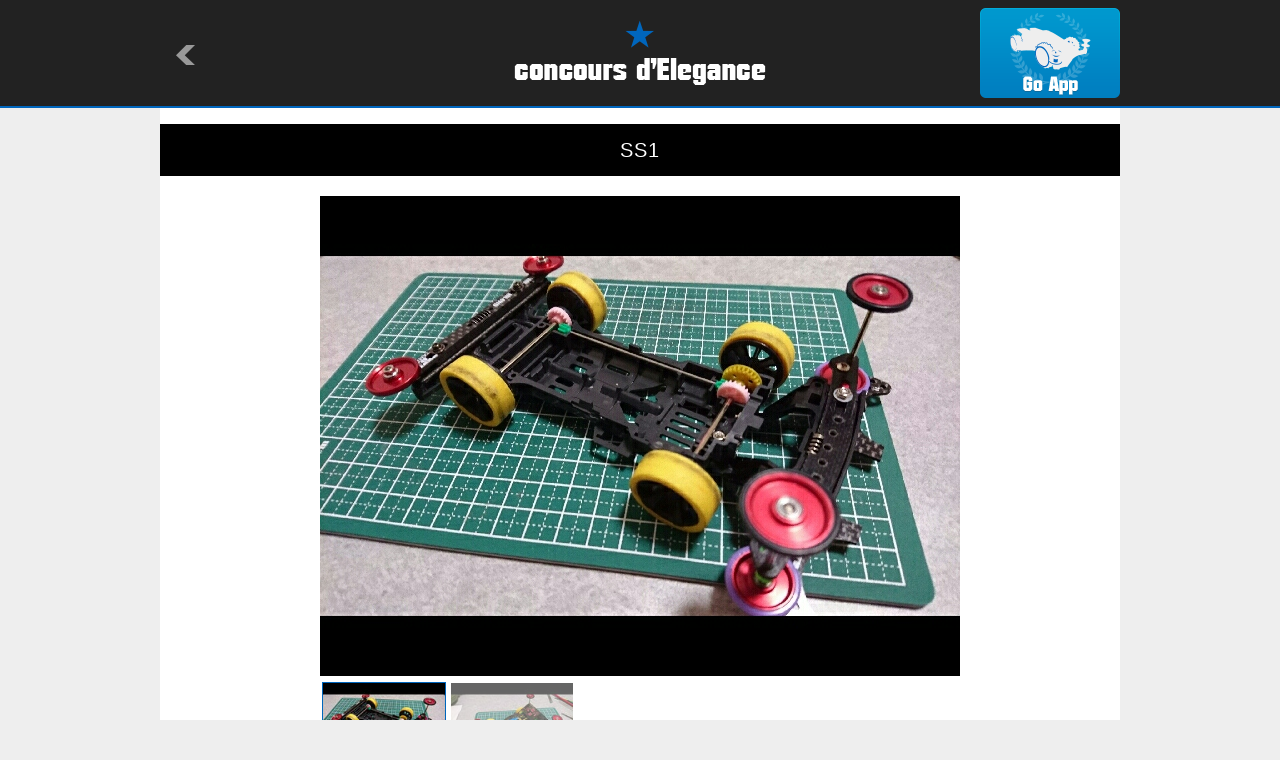

--- FILE ---
content_type: text/html
request_url: http://condele.club/machine.html?id=76059
body_size: 1972
content:

<!-- ＭＡＣＨＩＮＥ -->
<!DOCTYPE html>
<html lang="ja">
<head>
<meta charset="utf-8">
<title>concours d'Elegance/MACHINE</title>
<meta name="keywords" content="concours d'Elegance,drive model" />
<meta name="description" content="concours d'Elegance is application showing the drive model which people of the world made." />
<meta name="viewport" content="width=device-width,initial-scale=1" />
<meta name="format-detection" content="telephone=no" />
<meta property="og:title" content="SS1" />
<meta property="og:type" content="website" />
<meta property="og:url" content="http://condele.club/machine.html?id=76059" />
<meta property="og:locale" content="ja_JP" />
<meta property="og:image" content="http://img.condele.club/Image/463971.jpg" />
<meta property="og:site_name" content="concours d'Elegance" />
<meta property="og:description" content="&#12473;&#12540;&#12497;&#12540;&#8544;&#12391;&#12510;&#12471;&#12540;&#12531;&#23436;&#25104;(*&#180;&#969;&#65344;*)
&#23436;&#25104;&#12399;&#12375;&#12383;&#12364;&#12381;&#12429;&#12381;&#12429;&#12508;&#12487;&#12451;&#22793;&#12360;&#12383;&#12356;&#12394;( &#12494;&#1044;`)&#8230;" />
<link rel="shortcut icon" type="image/png" href="./image/favicon.ico" />
<link rel="stylesheet" href="./common/style.css" />
<link rel="stylesheet" href="./common/flickSlider.css" />
<link rel="stylesheet" media="all" type="text/css" href="./common/smart.css" />
<script src="https://ajax.googleapis.com/ajax/libs/jquery/1.8/jquery.min.js"></script>
<script type="text/javascript" src="https://cdnjs.cloudflare.com/ajax/libs/jquery-easing/1.3/jquery.easing.min.js"></script>
<script src="./common/flickSlider.js"></script>
<script src="./common/master.js"></script>
</head>

<body>
<a id="top"></a>

	<div id="header">
		<div>
			<h1><a href="/"><img src="./image/logo.png" alt="concours d'Elegance" /></a></h1>
			<p id="return"><a href="javascript:history.back()"><img src="./image/return.png" alt=""></a></p>
			<p id="app"><a href="condele://?m=76059"><img src="./image/app.png" alt="Go App"></a></p>
	</div>
	</div><!-- /#header -->

	<div id="container">
		<div id="detail">
			<h2>SS1</h2>
			<div id="photo">
				<div class="flickSlider">
					<div class="flickView">
						<ul>
							
							<li><img src="http://img.condele.club/Image/463971.jpg" alt="" /></li>
							
							<li><img src="http://img.condele.club/Image/463970.jpg" alt="" /></li>
							
						</ul>
					</div><!--/.flickView-->
					<div class="flickThumb">
						<ul>
							
							<li><img src="http://img.condele.club/Image/463971.jpg?w=160&h=120&ob=CM" alt="" /></li>
							
							<li><img src="http://img.condele.club/Image/463970.jpg?w=160&h=120&ob=CM" alt="" /></li>
							
						</ul>
					</div><!--/.flickThumb-->
				</div><!-- /.flickSlider -->
			</div><!-- /#photo -->
			<div id="textarea">
				<ul>
					<li class="view">1138</li>
					<li class="cool">5</li>
					<li class="name"><a href="owner.html?id=39845">&#12392;&#12540;&#12427;</a></li>
					<li class="userphoto"><a href="owner.html?id=39845"><img src="http://img.condele.club/Image/501902.jpg?w=120&h=120&ob=CM" alt="&#12392;&#12540;&#12427;"></a></li>
				</ul>
				<p>&#12473;&#12540;&#12497;&#12540;&#8544;&#12391;&#12510;&#12471;&#12540;&#12531;&#23436;&#25104;(*&#180;&#969;&#65344;*)
&#23436;&#25104;&#12399;&#12375;&#12383;&#12364;&#12381;&#12429;&#12381;&#12429;&#12508;&#12487;&#12451;&#22793;&#12360;&#12383;&#12356;&#12394;( &#12494;&#1044;`)&#8230;</p>
				<p class="date">2017/02/06 23:05:02</p>
			</div><!-- /#textarea -->

			<div id="parts">
				<h3><img src="./image/detail_parts.png" alt="PARTS"></h3>
				<ul>
					
				</ul>
			</div><!-- /#parts -->

			<div id="diary">
				<h3><img src="./image/detail_diary.png" alt="DIARY"></h3>
				<ul>
					
				</ul>
				
			</div><!-- /#diary -->

			<div id="tag">
				<h3><img src="./image/detail_tag.png" alt="TAG"></h3>
				<ul>
					
				</ul>
			</div><!-- /#tag -->

			<div id="recomend">
				<h3><img src="./image/detail_reco.png" alt="RECOMENDATION"></h3>
				<ul>
					
					<li><a href="machine.html?id=6583"><img src="http://img.condele.club/Image/23413.jpg?w=240&h=180&ob=CM" alt="&#12450;&#12496;&#12531;&#12486;&#12493;&#12525;Mk&#65299;" /></a></li>
					
					<li><a href="machine.html?id=141945"><img src="http://img.condele.club/Image/889738.jpg?w=240&h=180&ob=CM" alt="VZ AVANTE Mk.II" /></a></li>
					
					<li><a href="machine.html?id=110843"><img src="http://img.condele.club/Image/702978.jpg?w=240&h=180&ob=CM" alt="SFM" /></a></li>
					
					<li><a href="machine.html?id=91228"><img src="http://img.condele.club/Image/569111.jpg?w=240&h=180&ob=CM" alt="FMX &#12469;&#12531;&#12480;&#12540;&#12471;&#12519;&#12483;&#12488;" /></a></li>
					
					<li><a href="machine.html?id=7090"><img src="http://img.condele.club/Image/25637.jpg?w=240&h=180&ob=CM" alt="6k&#12488;&#12521;&#12452;&#12466;&#12452;&#12523;" /></a></li>
					
					<li><a href="machine.html?id=4007"><img src="http://img.condele.club/Image/15470.jpg?w=240&h=180&ob=CM" alt="&#12510;&#12464;&#12490;&#12512;&#12475;&#12452;&#12496;&#12540; S1" /></a></li>
					
				</ul>
			</div><!-- /#recomend -->

			<div id="comment">
				<h3><img src="./image/detail_comment.png" alt="COMMENT"></h3>
				
				
				
			</div><!-- /#comment -->

			<div class="pagetop">
				<p><a href="#top"><img src="./image/pagetop.png" alt="pagetop" /></a></p>
			</div><!-- /.pagetop -->

		</div><!-- /#detail -->
	</div><!-- /#container-->

	<div id="footer">
		<p>&copy;Natural Style Co, Ltd.</p>
	</div><!-- /#footer -->

</body>
</html>


--- FILE ---
content_type: text/css
request_url: http://condele.club/common/style.css
body_size: 3725
content:
@charaset"UTF-8";
@import "common.css";

/*==================================================================*/
/* css */
/*==================================================================*/

/* index */

/* ------------------------------------------------------------------------------- */
#index *{margin:0;padding:0;}
#index{
	padding:1em 0 0;
	}

/* nav */
/* -------------------------------------------------------------- */
#nav *{margin:0;padding:0;}
#nav{}
#nav ul{
	margin:0 auto;
	width:840px;
	}
	/* clear hack */
	#nav ul{zoom:1;}
	#nav ul:after{content:".";clear:both;height:0;display:block;visibility:hidden;}
	
#nav li{
	display:block;
	float:left;
	width:120px;
	}
#nav a{
	display:block;
	width:120px;
	height:110px;
	text-indent:-9999px;
	}
#nav #nav-machine{background: url('../image/nav_machine_off.png') no-repeat 50% 50%;}
#nav #nav-owner{background: url('../image/nav_owner_off.png') no-repeat 50% 50%;}
#nav #nav-parts{background: url('../image/nav_parts_off.png') no-repeat 50% 50%;}
#nav #nav-circuit{background: url('../image/nav_circuit_off.png') no-repeat 50% 50%;}
#nav #nav-team{background: url('../image/nav_team_off.png') no-repeat 50% 50%;}
#nav #nav-event{background: url('../image/nav_event_off.png') no-repeat 50% 50%;}
#nav #nav-diary{background: url('../image/nav_diary_off.png') no-repeat 50% 50%;}

#nav #nav-machine a:hover{background: url('../image/nav_machine_on.png') no-repeat 50% 50%;}
#nav #nav-owner a:hover{background: url('../image/nav_owner_on.png') no-repeat 50% 50%;}
#nav #nav-parts a:hover{background: url('../image/nav_parts_on.png') no-repeat 50% 50%;}
#nav #nav-circuit a:hover{background: url('../image/nav_circuit_on.png') no-repeat 50% 50%;}
#nav #nav-team a:hover{background: url('../image/nav_team_on.png') no-repeat 50% 50%;}
#nav #nav-event a:hover{background: url('../image/nav_event_on.png') no-repeat 50% 50%;}
#nav #nav-diary a:hover{background: url('../image/nav_diary_on.png') no-repeat 50% 50%;}

#index .pickup{
	margin:0 0 3em;
	}
#index .pickup h2{margin:0 0 1em;}
#index .pickup h3{
	margin:0 0 1em;
	padding:0 0 0.5em;
	color:#fff;
	font-weight:normal;
	text-align:center;
	font-size:18px;
	background:#0066bd;
	}
	
#index .pickup ul{
	margin:0 auto 2em;
	width:720px;
	}
	/* clear hack */
	#index .pickup ul{zoom:1;}
	#index .pickup ul:after{content:".";clear:both;height:0;display:block;visibility:hidden;}
	
#index .pickup li{
	margin:0 0 0.5em;
	width:33%;
	list-style:none;
	float:left;
	text-align:center;
	}
#index .pickup li img{width:98%;}

#index #top-owner li,
#index #top-team li{width:20%;}

#index #top-owner li img,
#index #top-team li img{
	width:94%;
    border-radius:6px;
    -webkit-border-radius:6px;
    -moz-border-radius:6px;
	}
#index #top-pickup h2{margin-bottom:0;}
#index .pickup h3{
	margin:0 0 1em;
	padding:0.5em 0;
	color:#fff;
	font-weight:normal;
	text-align:center;
	font-size:18px;
	background:#0066bd;
	}

/* top-diary */
#index #top-diary li{position:relative;display:block;}
#index #top-diary li span{z-index:1;}
#index #top-diary li a{z-index:0;}

#index #top-diary span{
	display:block;
	width:22px;
	height:22px;
	position:absolute;
	}
	
#index #top-diary .cover{
	width:100%;
	height:100%;
	top:0;
	left:0;
	background: url('../image/cover.png') repeat 0 0;
	z-index:0;
	}

#index #top-diary span.lock{
	width:38px;
	height:38px;
	top:43%;
	left:43%;
	background: url('../image/diary_ic_lock.png') no-repeat 0 0;
	}

#index #top-diary .mode1{
	display:block;
	width:22px;
	height:22px;
	position:absolute;
	bottom:2px;
	right:4px;
	background: url('../image/diary_ic_mood1.png') no-repeat 0 0;
	}
#index #top-diary .mode2{
	display:block;
	width:22px;
	height:22px;
	position:absolute;
	bottom:2px;
	right:4px;
	background: url('../image/diary_ic_mood2.png') no-repeat 0 0;
	}
#index #top-diary .mode3{
	display:block;
	width:22px;
	height:22px;
	position:absolute;
	bottom:2px;
	right:4px;
	background: url('../image/diary_ic_mood3.png') no-repeat 0 0;
	}
#index #top-diary .mode4{
	display:block;
	width:22px;
	height:22px;
	position:absolute;
	bottom:2px;
	right:4px;
	background: url('../image/diary_ic_mood4.png') no-repeat 0 0;
	}


/* ------------------------------------------------------------------------------- */

/* detail */

/* ------------------------------------------------------------------------------- */
#detail *{margin:0;padding:0;}
#detail{
	padding:1em 0 0;
	}

#detail h2{
	margin:0 0 1em;
	padding:0.5em 0;
	color:#fff;
	background:#000;
	font-weight:normal;
	font-size:20px;
	text-align:center;
	position:relative;
	}
#detail h2 span{
	position:absolute;
	top:2px;
	right:20px;
}
#detail h2 img{
	padding:0 6px 5px 0;
	vertical-align:middle;
	}

/* photo */
/* -------------------------------------------------------------- */
#detail #photo{
	margin:0 auto;
	width:640px;
	}
#detail #photo p{margin:0 0 1em;}
#detail #photo ul{}
#detail #photo li{list-style:none;}
#detail #photo li img{}

/* textarea */
/* -------------------------------------------------------------- */
#detail #textarea{
	margin:0 auto 3em;
	width:640px;
	}
	/* clear hack */
	#detail #textarea{zoom:1;}
	#detail #textarea:after{content:".";clear:both;height:0;display:block;visibility:hidden;}

#detail #textarea ul{
	margin:0 0 2em;
	background: url('../image/detail_text_base.png') no-repeat 0 0;
	}
	/* clear hack */
	#detail #textarea ul{zoom:1;}
	#detail #textarea ul:after{content:".";clear:both;height:0;display:block;visibility:hidden;}

#detail #textarea li{
	list-style:none;
	float:left;
	}
#detail #textarea li.view,
#detail #textarea li.cool{
	width:100px;
	line-height:80px;
	text-align:center;
	font-weight:bold;
	font-size:20px;
	font-family:Impact;
	}
#detail #textarea li.name{
	width:330px;
	line-height:100px;
	text-align:right;
	}
#detail #textarea li.userphoto{
	float:right;
	width:100px;
	}
#detail #textarea li.userphoto img{
	width:100%;
    border-radius:6px;
    -webkit-border-radius:6px;
    -moz-border-radius:6px;
	}

#detail #textarea p.parts{
	padding:1em 0;
	border-top:1px solid #eee;
	border-bottom:1px solid #eee;
	color:#777;
	text-align:center;
	white-space:normal;
	}
#detail #textarea p.parts span{
	color:#0066bd;
	font-weight:bold;
	}
#detail #textarea p{
	margin:0 0 1em;
	white-space:pre-wrap;
}
#detail #textarea p.date{
	margin:0;
	width:80%;
	line-height:40px;
	float:right;
	color:#777;
	font-size:14px;
	text-align:right;
	white-space:normal;
	}

#detail #textarea p.translate{
	margin:0;
	width:20%;
	float:left;
	}

#detail #textarea div.none{
	margin:0 auto;
	padding:0;
	width:640px;
	height:480px;
	text-align:center;
	background: url('../image/diary_ic_lock.png') no-repeat 50% 14% #eee;
	}
#detail #textarea div.none p{
	margin:0;
	padding:8em 0 7em;
	}
#detail #textarea div.none p.bn{
	padding:0;
	}

#detail #event{
	margin:-1em 0 1em;
	padding:1em 1em 0.5em;
	border:1px dotted #ccc;
	font-size:14px;
	}

#detail #event dl{
	margin:0 0 0.5em;
	padding:0 0 0 2.5em;
	background: url('../image/event_ic_date.png') no-repeat 0 50%;
	}
#detail #event .date{background: url('../image/event_ic_date.png') no-repeat 0 50%;}
#detail #event .place{background: url('../image/event_ic_place.png') no-repeat 0 50%;}
#detail #event .entry{background: url('../image/event_ic_entry.png') no-repeat 0 50%;}

	/* clear hack */
	#detail #event dl{zoom:1;}
	#detail #event dl:after{content:".";clear:both;height:0;display:block;visibility:hidden;}
	
#detail #event dt{
	width:20%;
	float:left;
	font-weight:bold;
	}
#detail #event dd{
	width:80%;
	float:right;
	}

/* machine */
/* -------------------------------------------------------------- */
#detail #machine{
	margin:0 auto 3em;
	}
#detail #machine h3{margin:0 0 1em;}

#detail #machine ul{
	margin:0 auto;
	width:640px;
	}
	/* clear hack */
	#detail #machine ul{zoom:1;}
	#detail #machine ul:after{content:".";clear:both;height:0;display:block;visibility:hidden;}
	
#detail #machine li{
	margin:0 0 1em;
	float:left;
	width:33%;
	list-style:none;
	text-align:center;
	}
#detail #machine li img{width:95%;}

/* circuit */
/* -------------------------------------------------------------- */
#detail #circuit{
	margin:0 auto 3em;
	}
#detail #circuit h3{margin:0 0 1em;}

#detail #circuit ul{
	margin:0 auto;
	width:640px;
	}
	/* clear hack */
	#detail #circuit ul{zoom:1;}
	#detail #circuit ul:after{content:".";clear:both;height:0;display:block;visibility:hidden;}
	
#detail #circuit li{
	margin:0 0 1em;
	float:left;
	width:33%;
	list-style:none;
	text-align:center;
	}
#detail #circuit li img{width:95%;}

/* diary */
/* -------------------------------------------------------------- */
#detail #diary{margin:0 auto 3em;}
#detail #diary h3{margin:0 0 1em;}

#detail #diary ul{
	margin:0 auto;
	width:640px;
	}
	/* clear hack */
	#detail #diary ul{zoom:1;}
	#detail #diary ul:after{content:".";clear:both;height:0;display:block;visibility:hidden;}
	
#detail #diary li{
	margin:0 0 1em;
	float:left;
	width:33%;
	list-style:none;
	text-align:center;
	}
#detail #diary li img{width:95%;}

#detail #diary li{position:relative;display:block;}
#detail #diary li span{z-index:1;}
#detail #diary li a{z-index:0;}

#detail #diary span{
	display:block;
	width:22px;
	height:22px;
	position:absolute;
	}
	
#detail #diary .cover{
	width:100%;
	height:100%;
	top:0;
	left:0;
	background: url('../image/cover.png') repeat 0 0;
	z-index:0;
	}

#detail #diary span.lock{
	width:38px;
	height:38px;
	top:43%;
	left:43%;
	background: url('../image/diary_ic_lock.png') no-repeat 0 0;
	}

#detail #diary .mode1{bottom:2px;right:7px;background: url('../image/diary_ic_mood1.png') no-repeat 0 0;}
#detail #diary .mode2{bottom:2px;right:7px;background: url('../image/diary_ic_mood2.png') no-repeat 0 0;}
#detail #diary .mode3{bottom:2px;right:7px;background: url('../image/diary_ic_mood3.png') no-repeat 0 0;}
#detail #diary .mode4{bottom:2px;right:7px;background: url('../image/diary_ic_mood4.png') no-repeat 0 0;}


/* parts */
/* -------------------------------------------------------------- */
#detail #parts{
	margin:0 auto 3em;
	}
#detail #parts h3{margin:0 0 1em;}

#detail #parts ul{
	margin:0 auto;
	width:640px;
	}
	/* clear hack */
	#detail #parts ul{zoom:1;}
	#detail #parts ul:after{content:".";clear:both;height:0;display:block;visibility:hidden;}
	
#detail #parts li{
	margin:0 0 1em;
	float:left;
	width:33%;
	list-style:none;
	text-align:center;
	}
#detail #parts li img{width:95%;}

/* tag */
/* -------------------------------------------------------------- */
#detail #tag{
	margin:0 auto 3em;
	}
#detail #tag h3{margin:0 0 1em;}

#detail #tag ul{
	margin:0 auto;
	width:640px;
	}
	/* clear hack */
	#detail #tag ul{zoom:1;}
	#detail #tag ul:after{content:".";clear:both;height:0;display:block;visibility:hidden;}

#detail #tag li{
	margin:0 1em 1em 0;
	float:left;
	list-style:none;
	text-align:center;
	}
#detail #tag li a{
	display:block;
	padding:0.5em 1em;
	color:#fff;
	background:#222;
   -webkit-transition: all 0.2s;
   -moz-transition: all 0.2s;
   transition: all 0.2s;
	}
#detail #tag li a:hover{background:#555;}
	
/* recomend */
/* -------------------------------------------------------------- */
#detail #recomend{
	margin:0 auto 3em;
	}
#detail #recomend h3{margin:0 0 1em;}
#detail #recomend ul{
	margin:0 auto;
	width:640px;
	}
	/* clear hack */
	#detail #recomend ul{zoom:1;}
	#detail #recomend ul:after{content:".";clear:both;height:0;display:block;visibility:hidden;}
	
#detail #recomend li{
	margin:0 0 1em;
	float:left;
	width:33%;
	list-style:none;
	text-align:center;
	}
#detail #recomend li img{width:95%;}

/* comment */
/* -------------------------------------------------------------- */
#detail #comment{
	margin:0 auto;
	padding:0 0 3em;
	}
#detail #comment h3{margin:0 0 1em;}

#detail #comment dl{
	margin:0 auto 1em;
	padding:0 0 1em;
	border-bottom:1px dotted #c42b36;
	width:640px;
	}
	/* clear hack */
	#detail #comment dl{zoom:1;}
	#detail #comment dl:after{content:".";clear:both;height:0;display:block;visibility:hidden;}

#detail #comment dt{
	float:left;
	width:100px;
	}
#detail #comment dt img{
	width:100%;
    border-radius:6px;
    -webkit-border-radius:6px;
    -moz-border-radius:6px;
	}

#detail #comment dd{
	padding:1.5em 0 0;
	float:right;
	width:520px;
	}
#detail #comment p{
	padding:0 0 1em;
	white-space:pre-wrap;
	}
#detail #comment ul{}
	/* clear hack */
	#detail #comment ul{zoom:1;}
	#detail #comment ul:after{content:".";clear:both;height:0;display:block;visibility:hidden;}

#detail #comment li{
	width:50%;
	line-height:46px;
	float:left;
	list-style:none;
	}
#detail #comment li.date{
	color:#777;
	font-size:14px;
	text-align:right;
	}

#detail #comment li.date img{
	margin:0 0 0 0.5em;
	vertical-align:middle;
	}

#detail #comment #post{text-align:center;}


/* ------------------------------------------------------------------------------- */

/* owner */

/* ------------------------------------------------------------------------------- */
#owner *{margin:0;padding:0;}
#owner{
	padding:1em 0 0;
	}

#owner h2{
	margin:0 auto 0.5em;
	width:640px;
	}

/* textarea */
/* -------------------------------------------------------------- */
#owner #textarea{
	margin:0 auto 3em;
	width:640px;
	}
	/* clear hack */
	#owner #textarea{zoom:1;}
	#owner #textarea:after{content:".";clear:both;height:0;display:block;visibility:hidden;}
	
#owner #textarea ul{
	margin:0 0 0.5em;
	}
	/* clear hack */
	#owner #textarea ul{zoom:1;}
	#owner #textarea ul:after{content:".";clear:both;height:0;display:block;visibility:hidden;}

#owner #textarea li{
	list-style:none;
	}
#owner #textarea li.userphoto{
	float:left;
	width:100px;
	}
#owner #textarea li.userphoto img{
	width:100%;
    border-radius:6px;
    -webkit-border-radius:6px;
    -moz-border-radius:6px;
	}
	
#owner #textarea li.name{
	padding:1.2em 0 0.8em;
	float:right;
	width:520px;
	}

#owner #textarea li.team{
	float:right;
	width:520px;
	}
#owner #textarea li.team img{
	margin:0 6px 6px 0;
	width:8%;
    border-radius:6px;
    -webkit-border-radius:6px;
    -moz-border-radius:6px;
	}

#owner #textarea p{
	margin:0 0 1em;
	white-space:pre-wrap;
}
#owner #textarea p.date{
	margin:0;
	width:80%;
	line-height:40px;
	float:right;
	color:#777;
	font-size:14px;
	text-align:right;
	white-space:normal;
	}

#owner #textarea p.translate{
	margin:0;
	width:20%;
	float:left;
	}
	
/* new */
/* -------------------------------------------------------------- */
#owner #new{
	margin:0 auto 2em;
	}
#owner #new h3{margin:0 0 1em;}
#owner #new ul{
	margin:0 auto 2em;
	width:640px;
	}
	/* clear hack */
	#owner #new ul{zoom:1;}
	#owner #new ul:after{content:".";clear:both;height:0;display:block;visibility:hidden;}
	
#owner #new li{
	margin:0 0 1em;
	float:left;
	width:33%;
	list-style:none;
	text-align:center;
	}
#owner #new li img{width:95%;}	

/* new */
#owner #new li{position:relative;display:block;}
#owner #new li span{z-index:1;}
#owner #new li a{z-index:0;}

#owner #new span{
	display:block;
	width:22px;
	height:22px;
	position:absolute;
	}
	
#owner #new .cover{
	width:100%;
	height:100%;
	top:0;
	left:0;
	background: url('../image/cover.png') repeat 0 0;
	z-index:0;
	}

#owner #new span.lock{
	width:38px;
	height:38px;
	top:43%;
	left:43%;
	background: url('../image/diary_ic_lock.png') no-repeat 0 0;
	}

#owner #new .mode1{bottom:2px;right:7px;background: url('../image/diary_ic_mood1.png') no-repeat 0 0;}
#owner #new .mode2{bottom:2px;right:7px;background: url('../image/diary_ic_mood2.png') no-repeat 0 0;}
#owner #new .mode3{bottom:2px;right:7px;background: url('../image/diary_ic_mood3.png') no-repeat 0 0;}
#owner #new .mode4{bottom:2px;right:7px;background: url('../image/diary_ic_mood4.png') no-repeat 0 0;}

/* pit */
/* -------------------------------------------------------------- */
#owner #pit{
	margin:0 auto 3em;
	}
#owner #pit h3{margin:0 0 1em;}
#owner #pit div{
	margin:0 auto 2em;
	width:640px;
	}
	/* clear hack */
	#owner #pit div{zoom:1;}
	#owner #pit div:after{content:".";clear:both;height:0;display:block;visibility:hidden;}

#owner #pit dl{
	margin:0 0 1.5em;
	float:left;
	width:210px;
	height:220px;
	position:relative;
	text-align:center;
	}
#owner #pit dt{
	padding:0;
	height:200px;
	}
#owner #pit dt span{
	display:block;
	width:40px;
	height:40px;
	position:absolute;
	top:0;
	left:0;
	z-index:1;
	}
#owner #pit dt img{
	margin:1em 0 0;
	width:95%;
	}
#owner #pit dd{
	font-weight:bold;
	font-size:20px;
	font-family:Impact;
	}

#owner #pit-machine dt{background:url('../image/owner_machine.png') no-repeat 50% 1em;}
#owner #pit-parts dt{background:url('../image/owner_parts.png') no-repeat 50% 1em;}
#owner #pit-cool dt{background:url('../image/owner_cool.png') no-repeat 50% 1em;}
#owner #pit-team dt{background:url('../image/owner_team.png') no-repeat 50% 1em;}
#owner #pit-follow dt{background:url('../image/owner_follow.png') no-repeat 50% 1em;}
#owner #pit-follower dt{background:url('../image/owner_follower.png') no-repeat 50% 1em;}
#owner #pit-circuit dt{background:url('../image/owner_circuit.png') no-repeat 50% 1em;}
#owner #pit-tweet dt{background:url('../image/owner_tweet.png') no-repeat 50% 1em;}
#owner #pit-album dt{background:url('../image/owner_album.png') no-repeat 50% 1em;}
#owner #pit-event dt{background:url('../image/owner_event.png') no-repeat 50% 1em;}
#owner #pit-diary dt{background:url('../image/owner_diary.png') no-repeat 50% 1em;}


#owner #pit-follow dt a,
#owner #pit-follower dt a,
#owner #pit-team dt a,
#owner #pit-follow dt a{
	width:100%;
	display:block;
	background:#fff;
	}

#owner #pit-follow dt img,
#owner #pit-follower dt img,
#owner #pit-team dt img{
	width:72%;
    border-radius:6px;
    -webkit-border-radius:6px;
    -moz-border-radius:6px;
	}

#owner #pit-machine span{background:url('../image/owner_machine_ic.png') no-repeat 0 0;}
#owner #pit-parts span{background:url('../image/owner_parts_ic.png') no-repeat 0 0;}
#owner #pit-cool span{background:url('../image/owner_cool_ic.png') no-repeat 0 0;}
#owner #pit-team span{background:url('../image/owner_team_ic.png') no-repeat 0 0;}
#owner #pit-follow span{background:url('../image/owner_follow_ic.png') no-repeat 0 0;}
#owner #pit-follower span{background:url('../image/owner_follower_ic.png') no-repeat 0 0;}
#owner #pit-circuit span{background:url('../image/owner_circuit_ic.png') no-repeat 0 0;}
#owner #pit-tweet span{background:url('../image/owner_tweet_ic.png') no-repeat 0 0;}
#owner #pit-album span{background:url('../image/owner_album_ic.png') no-repeat 0 0;}
#owner #pit-event span{background:url('../image/owner_event_ic.png') no-repeat 0 0;}
#owner #pit-diary span{background:url('../image/owner_diary_ic.png') no-repeat 0 0;}

#owner #code{
	margin:0 auto 3em;
	padding:1em 0 0;
	height:138px;
	background:url('../image/owner_code.png') no-repeat 0 0;
	text-align:center;
	}

/* diary */
#owner #pit #pit-diary dt{position:relative;display:block;}
#owner #pit #pit-diary dt span{z-index:1;}
#owner #pit #pit-diary dt a{z-index:0;}

#owner #pit #pit-diary .cover{
	display:block;
	width:100%;
	height:85%;
	position:absolute;
	top:0;
	left:0;
	background: url('../image/cover.png') repeat 0 0;
	z-index:0;
	}

#owner #pit #pit-diary span.lock{
	display:block;
	width:38px;
	height:38px;
	position:absolute;
	top:40%;
	left:40%;
	background: url('../image/diary_ic_lock.png') no-repeat 0 0;
	}

#owner #pit-diary .mode1{
	display:block;
	width:22px;
	height:22px;
	position:absolute;
	top:71%;
	left:86%;
	background: url('../image/diary_ic_mood1.png') no-repeat 0 0;
	}
	
#owner #pit-diary .mode2{
	display:block;
	width:22px;
	height:22px;
	position:absolute;
	top:71%;
	left:86%;
	background: url('../image/diary_ic_mood2.png') no-repeat 0 0;
	}
#owner #pit-diary .mode3{
	display:block;
	width:22px;
	height:22px;
	position:absolute;
	top:71%;
	left:86%;
	background: url('../image/diary_ic_mood3.png') no-repeat 0 0;
	}
#owner #pit-diary .mode4{
	display:block;
	width:22px;
	height:22px;
	position:absolute;
	top:71%;
	left:86%;
	background: url('../image/diary_ic_mood4.png') no-repeat 0 0;
	}


/* ------------------------------------------------------------------------------- */

/* team */

/* ------------------------------------------------------------------------------- */
#team *{margin:0;padding:0;}
#team{
	padding:1em 0 0;
	}

#team h2{
	margin:0 auto 0.5em;
	width:640px;
	}

/* textarea */
/* -------------------------------------------------------------- */
#team #textarea{
	margin:0 auto 2em;
	width:640px;
	}
#team #textarea ul{
	margin:0 0 1em;
	}
	/* clear hack */
	#team #textarea ul{zoom:1;}
	#team #textarea ul:after{content:".";clear:both;height:0;display:block;visibility:hidden;}

#team #textarea li{
	list-style:none;
	}
#team #textarea li.userphoto{
	float:left;
	width:100px;
	}
#team #textarea li.userphoto img{
	width:100%;
    border-radius:6px;
    -webkit-border-radius:6px;
    -moz-border-radius:6px;
	}
	
#team #textarea li.name{
	float:right;
	width:520px;
	}
#team #textarea li.name p{
	margin:0;
	padding:0;
	line-height:100px;
	text-align:left;
	}
	
#team #textarea li.name span{
	font-weight:bold;
	font-size:20px;
	font-family:Impact;
	}

#team #textarea p{
	margin:0 0 1em;
	white-space:pre-wrap;
	}

#team #textarea p.date{
	margin:0;
	color:#777;
	font-size:14px;
	text-align:right;
	white-space:normal;
	}
	
/* member */
/* -------------------------------------------------------------- */
#team #member{
	margin:0 auto 2em;
	}
#team #member h3{margin:0 0 1em;}
#team #member ul{
	margin:0 auto 2em;
	width:640px;
	}
	/* clear hack */
	#team #member ul{zoom:1;}
	#team #member ul:after{content:".";clear:both;height:0;display:block;visibility:hidden;}
	
#team #member li{
	margin:0 0 1em;
	float:left;
	width:20%;
	list-style:none;
	text-align:center;
	}
#team #member li img{
	width:94%;
    border-radius:6px;
    -webkit-border-radius:6px;
    -moz-border-radius:6px;
	}



/* ------------------------------------------------------------------------------- */

/* list1 */

/* ------------------------------------------------------------------------------- */
#list *{margin:0;padding:0;}
#list{
	padding:1em 0 0;
	}

#list h2{
	margin:0 0 1em;
	padding:1em 0;
	position:relative;
	font-weight:normal;
	text-align:center;
	font-size:20px;
	}
#list h2 span{
	display:block;
	width:15%;
	line-height:40px;
	position:absolute;
	top:16px;
	right:20px;
	color:#fff;
	background:#222;
	text-align:center;
	font-size:16px;
}
#container .owner-machine h2{background:url('../image/list_ic_machine.png') no-repeat 36% 50% #00abbd;}
#container .owner-parts h2{background:url('../image/list_ic_parts.png') no-repeat 36% 50% #00abbd;}
#container .owner-cool h2{background:url('../image/list_ic_cool.png') no-repeat 36% 50% #00abbd;}
#container .owner-team h2{background:url('../image/list_ic_team.png') no-repeat 36% 50% #00abbd;}
#container .owner-follow h2{background:url('../image/list_ic_follow.png') no-repeat 36% 50% #00abbd;}
#container .owner-follower h2{background:url('../image/list_ic_follower.png') no-repeat 36% 50% #00abbd;}
#container .owner-circuit h2{background:url('../image/list_ic_circuit.png') no-repeat 36% 50% #00abbd;}
#container .owner-diary h2{background:url('../image/list_ic_diary.png') no-repeat 36% 50% #00abbd;}
#container .owner-event h2{background:url('../image/list_ic_event.png') no-repeat 36% 50% #00abbd;}

#list div{
	margin:0 auto;
	width:640px;
	}
	/* clear hack */
	#list div{zoom:1;}
	#list div:after{content:".";clear:both;height:0;display:block;visibility:hidden;}

/* double */
/* -------------------------------------------------------------- */
#list .double dl{
	margin:0 0 0.5em;
	width:50%;
	float:left;
	text-align:center;
	}
#list .double dt{margin:0 0 0.5em;}
#list .double dt img{width:90%;}
#list .double dd{
	height:4em;
	}
#list .double dd p{
	margin:0 auto;
	width:90%;
	line-height:1.3;
	letter-spacing:0;
	font-size:14px;
	}
#list .double ul{}
#list .double li{
	padding:2px 1em 2px 2em;
	display:inline;
	width:25%;
	list-style:none;
	color:#aaa;
	font-size:12px;
	}

#list .double li.view{background:url('../image/list_ic1.png') no-repeat 0 60%;}
#list .double li.cool{background:url('../image/list_ic2.png') no-repeat 0 50%;}
#list .double li.parts{background:url('../image/list_ic3.png') no-repeat 0 50%;}
#list .double li.comment{background:url('../image/list_ic4.png') no-repeat 0 50%;}
#list .double li.entry{background:url('../image/list_ic6.png') no-repeat 0 50%;}


/* diary */
/* -------------------------------------------------------------- */
#container #list .diary dt{position:relative;display:block;}
#container #list .diary dt span{z-index:1;}
#container #list .diary dt a{z-index:0;}

#container #list .diary span{
	display:block;
	width:22px;
	height:22px;
	position:absolute;
	}

#container #list .diary .cover{
	width:100%;
	height:100%;
	top:0;
	left:0;
	background: url('../image/cover.png') repeat 0 0;
	z-index:0;
	}

#container #list .diary span.lock{
	width:38px;
	height:38px;
	top:45%;
	left:45%;
	background: url('../image/diary_ic_lock.png') no-repeat 0 0;
	}
	
#container #list .diary .mode1{bottom:2px;right:18px;background: url('../image/diary_ic_mood1.png') no-repeat 0 0;}
#container #list .diary .mode2{bottom:2px;right:18px;background: url('../image/diary_ic_mood2.png') no-repeat 0 0;}
#container #list .diary .mode3{bottom:2px;right:18px;background: url('../image/diary_ic_mood3.png') no-repeat 0 0;}
#container #list .diary .mode4{bottom:2px;right:18px;background: url('../image/diary_ic_mood4.png') no-repeat 0 0;}


/* team */
/* -------------------------------------------------------------- */
#list .team dl{
	margin:0 0 0.5em;
	width:33%;
	float:left;
	text-align:center;
	}
#list .team dt{margin:0 0 0.5em;}
#list .team dt img{
    border-radius:6px;
    -webkit-border-radius:6px;
    -moz-border-radius:6px;
	}
#list .team dd{
	height:4em;
	}
#list .team dd p{
	margin:0 auto;
	width:90%;
	line-height:1.3;
	letter-spacing:0;
	font-size:14px;
	}
#list .team ul{}
#list .team li{
	padding:2px 1em 2px 2em;
	display:inline;
	width:25%;
	list-style:none;
	color:#aaa;
	font-size:12px;
	}
#list .team li.member{background:url('../image/list_ic5.png') no-repeat 0 50%;}


/* user */
/* -------------------------------------------------------------- */
#list .user ul{}
	/* clear hack */
	#list .user ul{zoom:1;}
	#list .user ul:after{content:".";clear:both;height:0;display:block;visibility:hidden;}
	
#list .user li{
	margin:0 0 0.5em;
	float:left;
	width:20%;
	height:12em;
	line-height:1.3;
	list-style:none;
	text-align:center;
	font-size:14px;
	letter-spacing:0;
	}

#list .user li a{color:#333;}

#list .user li img{
	margin:0 0 6px;
	width:90%;
    border-radius:6px;
    -webkit-border-radius:6px;
    -moz-border-radius:6px;
	}

/* pickup tag */
/* -------------------------------------------------------------- */
.pickup #list h2{
	color:#fff;
	}
#container .pickup-machine h2{background:url('../image/list_ic_machine.png') no-repeat 36% 50% #0066bd;}
#container .pickup-owner h2{background:url('../image/list_ic_owner.png') no-repeat 36% 50% #0066bd;}
#container .pickup-parts h2{background:url('../image/list_ic_parts.png') no-repeat 36% 50% #0066bd;}
#container .pickup-circuit h2{background:url('../image/list_ic_circuit.png') no-repeat 34% 50% #0066bd;}
#container .pickup-team h2{background:url('../image/list_ic_team.png') no-repeat 36% 50% #0066bd;}
#container .pickup-diary h2{background:url('../image/list_ic_diary.png') no-repeat 36% 50% #0066bd;}
#container .pickup-event h2{background:url('../image/list_ic_event.png') no-repeat 36% 50% #0066bd;}

#container .pickup-pickup h2{
	margin-bottom:0;
	padding-bottom:0.2em;
	background:url('../image/list_ic_pickup.png') no-repeat 36% 100% #0066bd;
	}
#container .pickup-pickup h3{
	margin:0 0 1em;
	padding:0 0 0.5em;
	color:#fff;
	font-weight:normal;
	text-align:center;
	font-size:18px;
	background:#0066bd;
	}

/* search tag */
/* -------------------------------------------------------------- */
.tag #list h2{background:#eee;}
.tag #list h2 span{
	margin:0 auto;
	display:block;
	width:50%;
	line-height:44px;
	position:static;
	color:#fff;
	background:transparent;
	text-align:center;
	font-size:16px;
	}
#container .tag-machine h2 span{background:url('../image/tag_ic_machine.png') no-repeat 0 50% #222;}
#container .tag-parts h2 span{background:url('../image/tag_ic_parts.png') no-repeat 0 50% #222;}
#container .tag-circuit h2 span{background:url('../image/tag_ic_circuit.png') no-repeat 0 50% #222;}
#container .tag-diary h2 span{background:url('../image/tag_ic_diary.png') no-repeat 0 50% #222;}

.tag #list #sub{
	margin:0 0 1em;
	color:#777;
	text-align:center;
	}
.tag #list #sub span{
	color:#0066bd;
	font-weight:bold;
	}


/* -------------------------------------------------------------- */